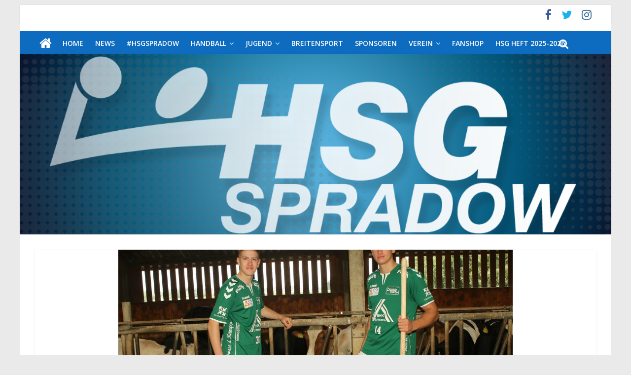

--- FILE ---
content_type: text/html; charset=UTF-8
request_url: https://www.hsg-spradow.com/strahlende-siegeran-allen-orten
body_size: 16797
content:
<!DOCTYPE html>
<html lang="de">
<head>
	<meta charset="UTF-8" />
	<meta name="viewport" content="width=device-width, initial-scale=1">
	<link rel="profile" href="http://gmpg.org/xfn/11" />
	<link rel="pingback" href="https://www.hsg-spradow.com/xmlrpc.php" />
	<title>Strahlende Siegeran allen Orten</title>
<meta name='robots' content='max-image-preview:large' />
	<style>img:is([sizes="auto" i], [sizes^="auto," i]) { contain-intrinsic-size: 3000px 1500px }</style>
	<link rel='dns-prefetch' href='//www.hsg-spradow.com' />
<link rel='dns-prefetch' href='//www.googletagmanager.com' />
<link rel="alternate" type="application/rss+xml" title=" &raquo; Feed" href="https://www.hsg-spradow.com/feed" />
<link rel="alternate" type="application/rss+xml" title=" &raquo; Kommentar-Feed" href="https://www.hsg-spradow.com/comments/feed" />
<link rel="alternate" type="application/rss+xml" title=" &raquo; Strahlende Siegeran allen Orten-Kommentar-Feed" href="https://www.hsg-spradow.com/strahlende-siegeran-allen-orten/feed" />
<script type="text/javascript">
/* <![CDATA[ */
window._wpemojiSettings = {"baseUrl":"https:\/\/s.w.org\/images\/core\/emoji\/16.0.1\/72x72\/","ext":".png","svgUrl":"https:\/\/s.w.org\/images\/core\/emoji\/16.0.1\/svg\/","svgExt":".svg","source":{"concatemoji":"https:\/\/www.hsg-spradow.com\/wp-includes\/js\/wp-emoji-release.min.js?ver=6.8.3"}};
/*! This file is auto-generated */
!function(s,n){var o,i,e;function c(e){try{var t={supportTests:e,timestamp:(new Date).valueOf()};sessionStorage.setItem(o,JSON.stringify(t))}catch(e){}}function p(e,t,n){e.clearRect(0,0,e.canvas.width,e.canvas.height),e.fillText(t,0,0);var t=new Uint32Array(e.getImageData(0,0,e.canvas.width,e.canvas.height).data),a=(e.clearRect(0,0,e.canvas.width,e.canvas.height),e.fillText(n,0,0),new Uint32Array(e.getImageData(0,0,e.canvas.width,e.canvas.height).data));return t.every(function(e,t){return e===a[t]})}function u(e,t){e.clearRect(0,0,e.canvas.width,e.canvas.height),e.fillText(t,0,0);for(var n=e.getImageData(16,16,1,1),a=0;a<n.data.length;a++)if(0!==n.data[a])return!1;return!0}function f(e,t,n,a){switch(t){case"flag":return n(e,"\ud83c\udff3\ufe0f\u200d\u26a7\ufe0f","\ud83c\udff3\ufe0f\u200b\u26a7\ufe0f")?!1:!n(e,"\ud83c\udde8\ud83c\uddf6","\ud83c\udde8\u200b\ud83c\uddf6")&&!n(e,"\ud83c\udff4\udb40\udc67\udb40\udc62\udb40\udc65\udb40\udc6e\udb40\udc67\udb40\udc7f","\ud83c\udff4\u200b\udb40\udc67\u200b\udb40\udc62\u200b\udb40\udc65\u200b\udb40\udc6e\u200b\udb40\udc67\u200b\udb40\udc7f");case"emoji":return!a(e,"\ud83e\udedf")}return!1}function g(e,t,n,a){var r="undefined"!=typeof WorkerGlobalScope&&self instanceof WorkerGlobalScope?new OffscreenCanvas(300,150):s.createElement("canvas"),o=r.getContext("2d",{willReadFrequently:!0}),i=(o.textBaseline="top",o.font="600 32px Arial",{});return e.forEach(function(e){i[e]=t(o,e,n,a)}),i}function t(e){var t=s.createElement("script");t.src=e,t.defer=!0,s.head.appendChild(t)}"undefined"!=typeof Promise&&(o="wpEmojiSettingsSupports",i=["flag","emoji"],n.supports={everything:!0,everythingExceptFlag:!0},e=new Promise(function(e){s.addEventListener("DOMContentLoaded",e,{once:!0})}),new Promise(function(t){var n=function(){try{var e=JSON.parse(sessionStorage.getItem(o));if("object"==typeof e&&"number"==typeof e.timestamp&&(new Date).valueOf()<e.timestamp+604800&&"object"==typeof e.supportTests)return e.supportTests}catch(e){}return null}();if(!n){if("undefined"!=typeof Worker&&"undefined"!=typeof OffscreenCanvas&&"undefined"!=typeof URL&&URL.createObjectURL&&"undefined"!=typeof Blob)try{var e="postMessage("+g.toString()+"("+[JSON.stringify(i),f.toString(),p.toString(),u.toString()].join(",")+"));",a=new Blob([e],{type:"text/javascript"}),r=new Worker(URL.createObjectURL(a),{name:"wpTestEmojiSupports"});return void(r.onmessage=function(e){c(n=e.data),r.terminate(),t(n)})}catch(e){}c(n=g(i,f,p,u))}t(n)}).then(function(e){for(var t in e)n.supports[t]=e[t],n.supports.everything=n.supports.everything&&n.supports[t],"flag"!==t&&(n.supports.everythingExceptFlag=n.supports.everythingExceptFlag&&n.supports[t]);n.supports.everythingExceptFlag=n.supports.everythingExceptFlag&&!n.supports.flag,n.DOMReady=!1,n.readyCallback=function(){n.DOMReady=!0}}).then(function(){return e}).then(function(){var e;n.supports.everything||(n.readyCallback(),(e=n.source||{}).concatemoji?t(e.concatemoji):e.wpemoji&&e.twemoji&&(t(e.twemoji),t(e.wpemoji)))}))}((window,document),window._wpemojiSettings);
/* ]]> */
</script>
<link rel='stylesheet' id='smls-frontend-style-css' href='https://www.hsg-spradow.com/wp-content/plugins/smart-logo-showcase-lite/css/smls-frontend-style.css?ver=1.1.9' type='text/css' media='all' />
<link rel='stylesheet' id='smls-block-editor-css' href='https://www.hsg-spradow.com/wp-content/plugins/smart-logo-showcase-lite/inc/smls-block/smls-block.css?ver=1.1.9' type='text/css' media='all' />
<link rel='stylesheet' id='pt-cv-public-style-css' href='https://www.hsg-spradow.com/wp-content/plugins/content-views-query-and-display-post-page/public/assets/css/cv.css?ver=4.2' type='text/css' media='all' />
<style id='wp-emoji-styles-inline-css' type='text/css'>

	img.wp-smiley, img.emoji {
		display: inline !important;
		border: none !important;
		box-shadow: none !important;
		height: 1em !important;
		width: 1em !important;
		margin: 0 0.07em !important;
		vertical-align: -0.1em !important;
		background: none !important;
		padding: 0 !important;
	}
</style>
<link rel='stylesheet' id='wp-block-library-css' href='https://www.hsg-spradow.com/wp-includes/css/dist/block-library/style.min.css?ver=6.8.3' type='text/css' media='all' />
<style id='classic-theme-styles-inline-css' type='text/css'>
/*! This file is auto-generated */
.wp-block-button__link{color:#fff;background-color:#32373c;border-radius:9999px;box-shadow:none;text-decoration:none;padding:calc(.667em + 2px) calc(1.333em + 2px);font-size:1.125em}.wp-block-file__button{background:#32373c;color:#fff;text-decoration:none}
</style>
<style id='global-styles-inline-css' type='text/css'>
:root{--wp--preset--aspect-ratio--square: 1;--wp--preset--aspect-ratio--4-3: 4/3;--wp--preset--aspect-ratio--3-4: 3/4;--wp--preset--aspect-ratio--3-2: 3/2;--wp--preset--aspect-ratio--2-3: 2/3;--wp--preset--aspect-ratio--16-9: 16/9;--wp--preset--aspect-ratio--9-16: 9/16;--wp--preset--color--black: #000000;--wp--preset--color--cyan-bluish-gray: #abb8c3;--wp--preset--color--white: #ffffff;--wp--preset--color--pale-pink: #f78da7;--wp--preset--color--vivid-red: #cf2e2e;--wp--preset--color--luminous-vivid-orange: #ff6900;--wp--preset--color--luminous-vivid-amber: #fcb900;--wp--preset--color--light-green-cyan: #7bdcb5;--wp--preset--color--vivid-green-cyan: #00d084;--wp--preset--color--pale-cyan-blue: #8ed1fc;--wp--preset--color--vivid-cyan-blue: #0693e3;--wp--preset--color--vivid-purple: #9b51e0;--wp--preset--gradient--vivid-cyan-blue-to-vivid-purple: linear-gradient(135deg,rgba(6,147,227,1) 0%,rgb(155,81,224) 100%);--wp--preset--gradient--light-green-cyan-to-vivid-green-cyan: linear-gradient(135deg,rgb(122,220,180) 0%,rgb(0,208,130) 100%);--wp--preset--gradient--luminous-vivid-amber-to-luminous-vivid-orange: linear-gradient(135deg,rgba(252,185,0,1) 0%,rgba(255,105,0,1) 100%);--wp--preset--gradient--luminous-vivid-orange-to-vivid-red: linear-gradient(135deg,rgba(255,105,0,1) 0%,rgb(207,46,46) 100%);--wp--preset--gradient--very-light-gray-to-cyan-bluish-gray: linear-gradient(135deg,rgb(238,238,238) 0%,rgb(169,184,195) 100%);--wp--preset--gradient--cool-to-warm-spectrum: linear-gradient(135deg,rgb(74,234,220) 0%,rgb(151,120,209) 20%,rgb(207,42,186) 40%,rgb(238,44,130) 60%,rgb(251,105,98) 80%,rgb(254,248,76) 100%);--wp--preset--gradient--blush-light-purple: linear-gradient(135deg,rgb(255,206,236) 0%,rgb(152,150,240) 100%);--wp--preset--gradient--blush-bordeaux: linear-gradient(135deg,rgb(254,205,165) 0%,rgb(254,45,45) 50%,rgb(107,0,62) 100%);--wp--preset--gradient--luminous-dusk: linear-gradient(135deg,rgb(255,203,112) 0%,rgb(199,81,192) 50%,rgb(65,88,208) 100%);--wp--preset--gradient--pale-ocean: linear-gradient(135deg,rgb(255,245,203) 0%,rgb(182,227,212) 50%,rgb(51,167,181) 100%);--wp--preset--gradient--electric-grass: linear-gradient(135deg,rgb(202,248,128) 0%,rgb(113,206,126) 100%);--wp--preset--gradient--midnight: linear-gradient(135deg,rgb(2,3,129) 0%,rgb(40,116,252) 100%);--wp--preset--font-size--small: 13px;--wp--preset--font-size--medium: 20px;--wp--preset--font-size--large: 36px;--wp--preset--font-size--x-large: 42px;--wp--preset--spacing--20: 0.44rem;--wp--preset--spacing--30: 0.67rem;--wp--preset--spacing--40: 1rem;--wp--preset--spacing--50: 1.5rem;--wp--preset--spacing--60: 2.25rem;--wp--preset--spacing--70: 3.38rem;--wp--preset--spacing--80: 5.06rem;--wp--preset--shadow--natural: 6px 6px 9px rgba(0, 0, 0, 0.2);--wp--preset--shadow--deep: 12px 12px 50px rgba(0, 0, 0, 0.4);--wp--preset--shadow--sharp: 6px 6px 0px rgba(0, 0, 0, 0.2);--wp--preset--shadow--outlined: 6px 6px 0px -3px rgba(255, 255, 255, 1), 6px 6px rgba(0, 0, 0, 1);--wp--preset--shadow--crisp: 6px 6px 0px rgba(0, 0, 0, 1);}:where(.is-layout-flex){gap: 0.5em;}:where(.is-layout-grid){gap: 0.5em;}body .is-layout-flex{display: flex;}.is-layout-flex{flex-wrap: wrap;align-items: center;}.is-layout-flex > :is(*, div){margin: 0;}body .is-layout-grid{display: grid;}.is-layout-grid > :is(*, div){margin: 0;}:where(.wp-block-columns.is-layout-flex){gap: 2em;}:where(.wp-block-columns.is-layout-grid){gap: 2em;}:where(.wp-block-post-template.is-layout-flex){gap: 1.25em;}:where(.wp-block-post-template.is-layout-grid){gap: 1.25em;}.has-black-color{color: var(--wp--preset--color--black) !important;}.has-cyan-bluish-gray-color{color: var(--wp--preset--color--cyan-bluish-gray) !important;}.has-white-color{color: var(--wp--preset--color--white) !important;}.has-pale-pink-color{color: var(--wp--preset--color--pale-pink) !important;}.has-vivid-red-color{color: var(--wp--preset--color--vivid-red) !important;}.has-luminous-vivid-orange-color{color: var(--wp--preset--color--luminous-vivid-orange) !important;}.has-luminous-vivid-amber-color{color: var(--wp--preset--color--luminous-vivid-amber) !important;}.has-light-green-cyan-color{color: var(--wp--preset--color--light-green-cyan) !important;}.has-vivid-green-cyan-color{color: var(--wp--preset--color--vivid-green-cyan) !important;}.has-pale-cyan-blue-color{color: var(--wp--preset--color--pale-cyan-blue) !important;}.has-vivid-cyan-blue-color{color: var(--wp--preset--color--vivid-cyan-blue) !important;}.has-vivid-purple-color{color: var(--wp--preset--color--vivid-purple) !important;}.has-black-background-color{background-color: var(--wp--preset--color--black) !important;}.has-cyan-bluish-gray-background-color{background-color: var(--wp--preset--color--cyan-bluish-gray) !important;}.has-white-background-color{background-color: var(--wp--preset--color--white) !important;}.has-pale-pink-background-color{background-color: var(--wp--preset--color--pale-pink) !important;}.has-vivid-red-background-color{background-color: var(--wp--preset--color--vivid-red) !important;}.has-luminous-vivid-orange-background-color{background-color: var(--wp--preset--color--luminous-vivid-orange) !important;}.has-luminous-vivid-amber-background-color{background-color: var(--wp--preset--color--luminous-vivid-amber) !important;}.has-light-green-cyan-background-color{background-color: var(--wp--preset--color--light-green-cyan) !important;}.has-vivid-green-cyan-background-color{background-color: var(--wp--preset--color--vivid-green-cyan) !important;}.has-pale-cyan-blue-background-color{background-color: var(--wp--preset--color--pale-cyan-blue) !important;}.has-vivid-cyan-blue-background-color{background-color: var(--wp--preset--color--vivid-cyan-blue) !important;}.has-vivid-purple-background-color{background-color: var(--wp--preset--color--vivid-purple) !important;}.has-black-border-color{border-color: var(--wp--preset--color--black) !important;}.has-cyan-bluish-gray-border-color{border-color: var(--wp--preset--color--cyan-bluish-gray) !important;}.has-white-border-color{border-color: var(--wp--preset--color--white) !important;}.has-pale-pink-border-color{border-color: var(--wp--preset--color--pale-pink) !important;}.has-vivid-red-border-color{border-color: var(--wp--preset--color--vivid-red) !important;}.has-luminous-vivid-orange-border-color{border-color: var(--wp--preset--color--luminous-vivid-orange) !important;}.has-luminous-vivid-amber-border-color{border-color: var(--wp--preset--color--luminous-vivid-amber) !important;}.has-light-green-cyan-border-color{border-color: var(--wp--preset--color--light-green-cyan) !important;}.has-vivid-green-cyan-border-color{border-color: var(--wp--preset--color--vivid-green-cyan) !important;}.has-pale-cyan-blue-border-color{border-color: var(--wp--preset--color--pale-cyan-blue) !important;}.has-vivid-cyan-blue-border-color{border-color: var(--wp--preset--color--vivid-cyan-blue) !important;}.has-vivid-purple-border-color{border-color: var(--wp--preset--color--vivid-purple) !important;}.has-vivid-cyan-blue-to-vivid-purple-gradient-background{background: var(--wp--preset--gradient--vivid-cyan-blue-to-vivid-purple) !important;}.has-light-green-cyan-to-vivid-green-cyan-gradient-background{background: var(--wp--preset--gradient--light-green-cyan-to-vivid-green-cyan) !important;}.has-luminous-vivid-amber-to-luminous-vivid-orange-gradient-background{background: var(--wp--preset--gradient--luminous-vivid-amber-to-luminous-vivid-orange) !important;}.has-luminous-vivid-orange-to-vivid-red-gradient-background{background: var(--wp--preset--gradient--luminous-vivid-orange-to-vivid-red) !important;}.has-very-light-gray-to-cyan-bluish-gray-gradient-background{background: var(--wp--preset--gradient--very-light-gray-to-cyan-bluish-gray) !important;}.has-cool-to-warm-spectrum-gradient-background{background: var(--wp--preset--gradient--cool-to-warm-spectrum) !important;}.has-blush-light-purple-gradient-background{background: var(--wp--preset--gradient--blush-light-purple) !important;}.has-blush-bordeaux-gradient-background{background: var(--wp--preset--gradient--blush-bordeaux) !important;}.has-luminous-dusk-gradient-background{background: var(--wp--preset--gradient--luminous-dusk) !important;}.has-pale-ocean-gradient-background{background: var(--wp--preset--gradient--pale-ocean) !important;}.has-electric-grass-gradient-background{background: var(--wp--preset--gradient--electric-grass) !important;}.has-midnight-gradient-background{background: var(--wp--preset--gradient--midnight) !important;}.has-small-font-size{font-size: var(--wp--preset--font-size--small) !important;}.has-medium-font-size{font-size: var(--wp--preset--font-size--medium) !important;}.has-large-font-size{font-size: var(--wp--preset--font-size--large) !important;}.has-x-large-font-size{font-size: var(--wp--preset--font-size--x-large) !important;}
:where(.wp-block-post-template.is-layout-flex){gap: 1.25em;}:where(.wp-block-post-template.is-layout-grid){gap: 1.25em;}
:where(.wp-block-columns.is-layout-flex){gap: 2em;}:where(.wp-block-columns.is-layout-grid){gap: 2em;}
:root :where(.wp-block-pullquote){font-size: 1.5em;line-height: 1.6;}
</style>
<link rel='stylesheet' id='contact-form-7-css' href='https://www.hsg-spradow.com/wp-content/plugins/contact-form-7/includes/css/styles.css?ver=6.1.1' type='text/css' media='all' />
<link rel='stylesheet' id='lswssp-public-css-css' href='https://www.hsg-spradow.com/wp-content/plugins/logo-showcase-with-slick-slider/assets/css/lswss-public.css?ver=3.3.1' type='text/css' media='all' />
<link rel='stylesheet' id='dashicons-css' href='https://www.hsg-spradow.com/wp-includes/css/dashicons.min.css?ver=6.8.3' type='text/css' media='all' />
<link rel='stylesheet' id='results-h4a-css' href='https://www.hsg-spradow.com/wp-content/plugins/results-for-handball4all/public/css/rh4a-public.css?ver=1.3.2' type='text/css' media='all' />
<link rel='stylesheet' id='smls-fontawesome-style-css' href='https://www.hsg-spradow.com/wp-content/plugins/smart-logo-showcase-lite/css/font-awesome.min.css?ver=1.1.9' type='text/css' media='all' />
<link rel='stylesheet' id='smls-google-fonts-sans-css' href='https://www.hsg-spradow.com/wp-content/uploads/fonts/309b2aa6ea2b515d2a6791866e00ded1/font.css?v=1669153560' type='text/css' media='all' />
<link rel='stylesheet' id='smls-google-fonts-roboto-css' href='https://www.hsg-spradow.com/wp-content/uploads/fonts/62d49cad0a9f159b9612074efd977097/font.css?v=1669153561' type='text/css' media='all' />
<link rel='stylesheet' id='smls-google-fonts-lato-css' href='https://www.hsg-spradow.com/wp-content/uploads/fonts/61153280eb837a15cc01796a2227c4c9/font.css?v=1669153560' type='text/css' media='all' />
<link rel='stylesheet' id='smls-google-fonts-montserrat-css' href='https://www.hsg-spradow.com/wp-content/uploads/fonts/794d02d1fbe14ad0263e3e8c4b75e77c/font.css?v=1669153561' type='text/css' media='all' />
<link rel='stylesheet' id='smls-google-fonts-merriweather-css' href='https://www.hsg-spradow.com/wp-content/uploads/fonts/e6d0bfeb3ddd2bdaf4f65884933f75f4/font.css?v=1669153563' type='text/css' media='all' />
<link rel='stylesheet' id='smls-google-fonts-droid-css' href='https://www.hsg-spradow.com/wp-content/uploads/fonts/81a3156af0b4eaccf12821fcb0f1628d/font.css?v=1669153563' type='text/css' media='all' />
<link rel='stylesheet' id='smls-google-fonts-oxygen-css' href='https://www.hsg-spradow.com/wp-content/uploads/fonts/d5287bcf9cbceeaee88a8507032e6b9e/font.css?v=1669153564' type='text/css' media='all' />
<link rel='stylesheet' id='smls-google-fonts-raleway-css' href='https://www.hsg-spradow.com/wp-content/uploads/fonts/54ba7d31079dcc3a7cab1cb88499b512/font.css?v=1669153567' type='text/css' media='all' />
<link rel='stylesheet' id='smls-owl-style-css' href='https://www.hsg-spradow.com/wp-content/plugins/smart-logo-showcase-lite/css/owl.carousel.css?ver=1.1.9' type='text/css' media='all' />
<link rel='stylesheet' id='smls-tooltip-style-css' href='https://www.hsg-spradow.com/wp-content/plugins/smart-logo-showcase-lite/css/tooltipster.bundle.css?ver=1.1.9' type='text/css' media='all' />
<link rel='stylesheet' id='smls-responsive-style-css' href='https://www.hsg-spradow.com/wp-content/plugins/smart-logo-showcase-lite/css/smls-responsive.css?ver=1.1.9' type='text/css' media='all' />
<link rel='stylesheet' id='smls-popup-style-css' href='https://www.hsg-spradow.com/wp-content/plugins/smart-logo-showcase-lite/css/popup-contact.css?ver=1.1.9' type='text/css' media='all' />
<link rel='stylesheet' id='wpsm_team_b-font-awesome-front-css' href='https://www.hsg-spradow.com/wp-content/plugins/team-builder-pro/assets/css/font-awesome/css/font-awesome.css?ver=6.8.3' type='text/css' media='all' />
<link rel='stylesheet' id='wpsm_team_pro-font-awesome-front-css' href='https://www.hsg-spradow.com/wp-content/plugins/team-builder-pro/assets/css/font-awesome/css/font-awesome.css?ver=6.8.3' type='text/css' media='all' />
<link rel='stylesheet' id='wpsm_team_pro_carousel-theme-css-css' href='https://www.hsg-spradow.com/wp-content/plugins/team-builder-pro/assets/css/owl.theme.default.css?ver=6.8.3' type='text/css' media='all' />
<link rel='stylesheet' id='wpsm_team_pro_isotope-css-css' href='https://www.hsg-spradow.com/wp-content/plugins/team-builder-pro/assets/css/isotope-style.css?ver=6.8.3' type='text/css' media='all' />
<link rel='stylesheet' id='colormag_style-css' href='https://www.hsg-spradow.com/wp-content/themes/colormag-pro/style.css?ver=6.8.3' type='text/css' media='all' />
<link rel='stylesheet' id='colormag_googlefonts-css' href='https://www.hsg-spradow.com/wp-content/uploads/fonts/7ce7af3d8d7fa265d31335579e186180/font.css?v=1669153567' type='text/css' media='all' />
<link rel='stylesheet' id='colormag-fontawesome-css' href='https://www.hsg-spradow.com/wp-content/themes/colormag-pro/fontawesome/css/font-awesome.min.css?ver=4.7.0' type='text/css' media='all' />
<link rel='stylesheet' id='dflip-style-css' href='https://www.hsg-spradow.com/wp-content/plugins/3d-flipbook-dflip-lite/assets/css/dflip.min.css?ver=2.3.75' type='text/css' media='all' />
<script type="text/javascript" src="https://www.hsg-spradow.com/wp-includes/js/jquery/jquery.min.js?ver=3.7.1" id="jquery-core-js"></script>
<script type="text/javascript" src="https://www.hsg-spradow.com/wp-includes/js/jquery/jquery-migrate.min.js?ver=3.4.1" id="jquery-migrate-js"></script>
<script type="text/javascript" src="https://www.hsg-spradow.com/wp-content/plugins/smart-logo-showcase-lite/js/owl.carousel.js?ver=1.1.9" id="smls-owl-script-js"></script>
<script type="text/javascript" src="https://www.hsg-spradow.com/wp-content/plugins/smart-logo-showcase-lite/js/tooltipster.bundle.js?ver=1.1.9" id="smls-tooltip-script-js"></script>
<script type="text/javascript" src="https://www.hsg-spradow.com/wp-content/plugins/smart-logo-showcase-lite/js/smls-frontend-script.js?ver=1.1.9" id="smls-frontend-script-js"></script>
<script type="text/javascript" src="https://www.hsg-spradow.com/wp-content/plugins/team-builder-pro/assets/js/owl.carousel.min.js?ver=6.8.3" id="wpsm_team_pro-carousel-js-js"></script>
<script type="text/javascript" src="https://www.hsg-spradow.com/wp-content/plugins/team-builder-pro/assets/js/jquery.isotope.js?ver=6.8.3" id="wpsm_team_pro-main-isotop-js-js"></script>
<script type="text/javascript" src="https://www.hsg-spradow.com/wp-content/plugins/team-builder-pro/assets/js/jquery.mCustomScrollbar.min.js?ver=6.8.3" id="wpsm_customscroll-js"></script>
<script type="text/javascript" src="https://www.hsg-spradow.com/wp-content/plugins/team-builder-pro/assets/js/jquery.gridder.js?ver=6.8.3" id="wpsm_gridder-js"></script>
<!--[if lte IE 8]>
<script type="text/javascript" src="https://www.hsg-spradow.com/wp-content/themes/colormag-pro/js/html5shiv.min.js?ver=6.8.3" id="html5-js"></script>
<![endif]-->
<script type="text/javascript" id="colormag-loadmore-js-extra">
/* <![CDATA[ */
var colormag_script_vars = {"no_more_posts":"No more post"};
/* ]]> */
</script>
<script type="text/javascript" src="https://www.hsg-spradow.com/wp-content/themes/colormag-pro/js/loadmore.min.js?ver=6.8.3" id="colormag-loadmore-js"></script>

<!-- Google Tag (gtac.js) durch Site-Kit hinzugefügt -->
<!-- Von Site Kit hinzugefügtes Google-Analytics-Snippet -->
<script type="text/javascript" src="https://www.googletagmanager.com/gtag/js?id=GT-PZMT35D" id="google_gtagjs-js" async></script>
<script type="text/javascript" id="google_gtagjs-js-after">
/* <![CDATA[ */
window.dataLayer = window.dataLayer || [];function gtag(){dataLayer.push(arguments);}
gtag("set","linker",{"domains":["www.hsg-spradow.com"]});
gtag("js", new Date());
gtag("set", "developer_id.dZTNiMT", true);
gtag("config", "GT-PZMT35D");
/* ]]> */
</script>
<link rel="https://api.w.org/" href="https://www.hsg-spradow.com/wp-json/" /><link rel="alternate" title="JSON" type="application/json" href="https://www.hsg-spradow.com/wp-json/wp/v2/posts/5266" /><link rel="EditURI" type="application/rsd+xml" title="RSD" href="https://www.hsg-spradow.com/xmlrpc.php?rsd" />
<meta name="generator" content="WordPress 6.8.3" />
<link rel="canonical" href="https://www.hsg-spradow.com/strahlende-siegeran-allen-orten" />
<link rel='shortlink' href='https://www.hsg-spradow.com/?p=5266' />
<link rel="alternate" title="oEmbed (JSON)" type="application/json+oembed" href="https://www.hsg-spradow.com/wp-json/oembed/1.0/embed?url=https%3A%2F%2Fwww.hsg-spradow.com%2Fstrahlende-siegeran-allen-orten" />
<link rel="alternate" title="oEmbed (XML)" type="text/xml+oembed" href="https://www.hsg-spradow.com/wp-json/oembed/1.0/embed?url=https%3A%2F%2Fwww.hsg-spradow.com%2Fstrahlende-siegeran-allen-orten&#038;format=xml" />
<meta name="cdp-version" content="1.5.0" /><meta name="generator" content="Site Kit by Google 1.165.0" /><link rel="icon" href="https://www.hsg-spradow.com/wp-content/uploads/2017/09/cropped-HSG-1-32x32.png" sizes="32x32" />
<link rel="icon" href="https://www.hsg-spradow.com/wp-content/uploads/2017/09/cropped-HSG-1-192x192.png" sizes="192x192" />
<link rel="apple-touch-icon" href="https://www.hsg-spradow.com/wp-content/uploads/2017/09/cropped-HSG-1-180x180.png" />
<meta name="msapplication-TileImage" content="https://www.hsg-spradow.com/wp-content/uploads/2017/09/cropped-HSG-1-270x270.png" />
<!--  Internal Styles -->		<style type="text/css"> .colormag-button,blockquote,button,input[type=reset],input[type=button],
		input[type=submit]{background-color:#0d6cbf}
		a,#masthead .main-small-navigation li:hover > .sub-toggle i,
		#masthead .main-small-navigation li.current-page-ancestor > .sub-toggle i,
		#masthead .main-small-navigation li.current-menu-ancestor > .sub-toggle i,
		#masthead .main-small-navigation li.current-page-item > .sub-toggle i,
		#masthead .main-small-navigation li.current-menu-item > .sub-toggle i,
		#masthead.colormag-header-classic #site-navigation .fa.search-top:hover,
		#masthead.colormag-header-classic #site-navigation.main-small-navigation .random-post a:hover .fa-random,
		#masthead.colormag-header-classic #site-navigation.main-navigation .random-post a:hover .fa-random,
		#masthead.colormag-header-classic .breaking-news .newsticker a:hover{color:#0d6cbf}
		#site-navigation{border-top:4px solid #0d6cbf}
		.home-icon.front_page_on,.main-navigation a:hover,.main-navigation ul li ul li a:hover,
		.main-navigation ul li ul li:hover>a,
		.main-navigation ul li.current-menu-ancestor>a,
		.main-navigation ul li.current-menu-item ul li a:hover,
		.main-navigation ul li.current-menu-item>a,
		.main-navigation ul li.current_page_ancestor>a,.main-navigation ul li.current_page_item>a,
		.main-navigation ul li:hover>a,.main-small-navigation li a:hover,.site-header .menu-toggle:hover,
		#masthead.colormag-header-classic .main-navigation ul ul.sub-menu li:hover > a,
		#masthead.colormag-header-classic .main-navigation ul ul.sub-menu li.current-menu-ancestor > a,
		#masthead.colormag-header-classic .main-navigation ul ul.sub-menu li.current-menu-item > a,
		#masthead.colormag-header-clean #site-navigation .menu-toggle:hover,
		#masthead.colormag-header-clean #site-navigation.main-small-navigation .menu-toggle,
		#masthead.colormag-header-classic #site-navigation.main-small-navigation .menu-toggle,
		#masthead .main-small-navigation li:hover > a, #masthead .main-small-navigation li.current-page-ancestor > a,
		#masthead .main-small-navigation li.current-menu-ancestor > a, #masthead .main-small-navigation li.current-page-item > a,
		#masthead .main-small-navigation li.current-menu-item > a,
		#masthead.colormag-header-classic #site-navigation .menu-toggle:hover,
		.main-navigation ul li.focus > a,
        #masthead.colormag-header-classic .main-navigation ul ul.sub-menu li.focus > a { background-color:#0d6cbf}
		#masthead.colormag-header-classic .main-navigation ul ul.sub-menu li:hover,
		#masthead.colormag-header-classic .main-navigation ul ul.sub-menu li.current-menu-ancestor,
		#masthead.colormag-header-classic .main-navigation ul ul.sub-menu li.current-menu-item,
		#masthead.colormag-header-classic #site-navigation .menu-toggle:hover,
		#masthead.colormag-header-classic #site-navigation.main-small-navigation .menu-toggle,

		#masthead.colormag-header-classic .main-navigation ul > li:hover > a,
        #masthead.colormag-header-classic .main-navigation ul > li.current-menu-item > a,
        #masthead.colormag-header-classic .main-navigation ul > li.current-menu-ancestor > a,
        #masthead.colormag-header-classic .main-navigation ul li.focus > a { border-color:#0d6cbf}
		.main-small-navigation .current-menu-item>a,.main-small-navigation .current_page_item>a,
		#masthead.colormag-header-clean .main-small-navigation li:hover > a,
		#masthead.colormag-header-clean .main-small-navigation li.current-page-ancestor > a,
		#masthead.colormag-header-clean .main-small-navigation li.current-menu-ancestor > a,
		#masthead.colormag-header-clean .main-small-navigation li.current-page-item > a,
		#masthead.colormag-header-clean .main-small-navigation li.current-menu-item > a { background:#0d6cbf}
		#main .breaking-news-latest,.fa.search-top:hover{background-color:#0d6cbf}
		.byline a:hover,.comments a:hover,.edit-link a:hover,.posted-on a:hover,
		.social-links i.fa:hover,.tag-links a:hover,
		#masthead.colormag-header-clean .social-links li:hover i.fa,
		#masthead.colormag-header-classic .social-links li:hover i.fa,
		#masthead.colormag-header-clean .breaking-news .newsticker a:hover{color:#0d6cbf}
		.widget_featured_posts .article-content .above-entry-meta .cat-links a,
		.widget_call_to_action .btn--primary,.colormag-footer--classic .footer-widgets-area .widget-title span::before,
		.colormag-footer--classic-bordered .footer-widgets-area .widget-title span::before{background-color:#0d6cbf}
		.widget_featured_posts .article-content .entry-title a:hover{color:#0d6cbf}
		.widget_featured_posts .widget-title{border-bottom:2px solid #0d6cbf}
		.widget_featured_posts .widget-title span,
		.widget_featured_slider .slide-content .above-entry-meta .cat-links a{background-color:#0d6cbf}
		.widget_featured_slider .slide-content .below-entry-meta .byline a:hover,
		.widget_featured_slider .slide-content .below-entry-meta .comments a:hover,
		.widget_featured_slider .slide-content .below-entry-meta .posted-on a:hover,
		.widget_featured_slider .slide-content .entry-title a:hover{color:#0d6cbf}
		.widget_highlighted_posts .article-content .above-entry-meta .cat-links a{background-color:#0d6cbf}
		.widget_block_picture_news.widget_featured_posts .article-content .entry-title a:hover,
		.widget_highlighted_posts .article-content .below-entry-meta .byline a:hover,
		.widget_highlighted_posts .article-content .below-entry-meta .comments a:hover,
		.widget_highlighted_posts .article-content .below-entry-meta .posted-on a:hover,
		.widget_highlighted_posts .article-content .entry-title a:hover{color:#0d6cbf}
		.category-slide-next,.category-slide-prev,.slide-next,
		.slide-prev,.tabbed-widget ul li{background-color:#0d6cbf}
		i.fa-arrow-up, i.fa-arrow-down{color:#0d6cbf}
		#secondary .widget-title{border-bottom:2px solid #0d6cbf}
		#content .wp-pagenavi .current,#content .wp-pagenavi a:hover,
		#secondary .widget-title span{background-color:#0d6cbf}
		#site-title a{color:#0d6cbf}
		.page-header .page-title{border-bottom:2px solid #0d6cbf}
		#content .post .article-content .above-entry-meta .cat-links a,
		.page-header .page-title span{background-color:#0d6cbf}
		#content .post .article-content .entry-title a:hover,.entry-meta .byline i,
		.entry-meta .cat-links i,.entry-meta a,.post .entry-title a:hover,.search .entry-title a:hover{color:#0d6cbf}
		.entry-meta .post-format i{background-color:#0d6cbf}
		.entry-meta .comments-link a:hover,.entry-meta .edit-link a:hover,.entry-meta .posted-on a:hover,
		.entry-meta .tag-links a:hover,.single #content .tags a:hover{color:#0d6cbf}
		.format-link .entry-content a,.more-link{background-color:#0d6cbf}
		.count,.next a:hover,.previous a:hover,.related-posts-main-title .fa,
		.single-related-posts .article-content .entry-title a:hover{color:#0d6cbf}
		.pagination a span:hover{color:#0d6cbf;border-color:#0d6cbf}
		.pagination span{background-color:#0d6cbf}
		#content .comments-area a.comment-edit-link:hover,#content .comments-area a.comment-permalink:hover,
		#content .comments-area article header cite a:hover,.comments-area .comment-author-link a:hover{color:#0d6cbf}
		.comments-area .comment-author-link span{background-color:#0d6cbf}
		.comment .comment-reply-link:hover,.nav-next a,.nav-previous a{color:#0d6cbf}
		.footer-widgets-area .widget-title{border-bottom:2px solid #0d6cbf}
		.footer-widgets-area .widget-title span{background-color:#0d6cbf}
		#colophon .footer-menu ul li a:hover,.footer-widgets-area a:hover,a#scroll-up i{color:#0d6cbf}
		.advertisement_above_footer .widget-title{border-bottom:2px solid #0d6cbf}
		.advertisement_above_footer .widget-title span{background-color:#0d6cbf}
		.sub-toggle{background:#0d6cbf}
		.main-small-navigation li.current-menu-item > .sub-toggle i {color:#0d6cbf}
		.error{background:#0d6cbf}
		.num-404{color:#0d6cbf}
		#primary .widget-title{border-bottom: 2px solid #0d6cbf}
		#primary .widget-title span{background-color:#0d6cbf}
		.related-posts-wrapper-flyout .entry-title a:hover{color:#0d6cbf} #site-title a { color: #136ebf; } #site-navigation { border-top-color: #136ebf; } #colophon .tg-upper-footer-widgets .widget { background-color: #2c2e34; }#colophon { background-position: center center; }#colophon { background-size: auto; }#colophon { background-attachment: scroll; }#colophon { background-repeat: repeat; }</style>
				<style type="text/css" id="wp-custom-css">
			/*
Füge deinen eigenen CSS-Code nach diesem Kommentar hinter dem abschließenden Schrägstrich ein. 

Klicke auf das Hilfe-Symbol oben, um mehr zu erfahren.
*/
#site-navigation {
    background-color: #0d6cbf;
    border-top: 4px solid #0d6cbf;
}
.main-navigation .sub-menu, .main-navigation .children {
    background-color: #b5b5b5;
}
#header-text-nav-wrap {
  padding: 5px 0 10px;
}

.wide-978 #featured-slider .slider-cycle, .wide-1218 #featured-slider .slider-cycle {
 margin: 0 auto;
 max-width: 100%;
}
.wide-978 #featured-slider .slider-cycle,
.wide-1218 #featured-slider .slider-cycle {
   max-width: 100%;
   margin: 0 auto;
}
		</style>
		</head>

<body class="wp-singular post-template-default single single-post postid-5266 single-format-standard wp-theme-colormag-pro metaslider-plugin no-sidebar-full-width ">




<div id="page" class="hfeed site">

	
	
	<header id="masthead" class="site-header clearfix ">
		<div id="header-text-nav-container" class="clearfix">

			
							<div class="news-bar">
				<div class="inner-wrap clearfix">
					
					
					
		
		<div class="social-links clearfix">
			<ul>
				<li><a href="http://facebook.de/hsgspradow" target="_blank"><i class="fa fa-facebook"></i></a></li><li><a href="https://twitter.com/HSGSpradow" target="_blank"><i class="fa fa-twitter"></i></a></li><li><a href="https://www.instagram.com/hsgspradow" target="_blank"><i class="fa fa-instagram"></i></a></li>
							</ul>
		</div><!-- .social-links -->
						</div>
			</div>
		
				
				
		<div class="inner-wrap">

			<div id="header-text-nav-wrap" class="clearfix">
				<div id="header-left-section">
										<div id="header-text" class="">
													<h3 id="site-title">
								<a href="https://www.hsg-spradow.com/" title="" rel="home"></a>
							</h3>
						
						<!-- #site-description -->
					</div><!-- #header-text -->
				</div><!-- #header-left-section -->
				<div id="header-right-section">
											<div id="header-right-sidebar" class="clearfix">
							<aside id="block-25" class="widget widget_block clearfix">
<div class="wp-block-buttons is-layout-flex wp-block-buttons-is-layout-flex"></div>
</aside>						</div>
										</div><!-- #header-right-section -->

			</div><!-- #header-text-nav-wrap -->

		</div><!-- .inner-wrap -->

		
				
				
					<nav id="site-navigation" class="main-navigation clearfix">
				<div class="inner-wrap clearfix">
											<div class="home-icon">
							<a href="https://www.hsg-spradow.com/" title=""><i class="fa fa-home"></i></a>
						</div>
											<h4 class="menu-toggle"></h4>
					<div class="menu-primary-container"><ul id="menu-hauptmenu" class="menu"><li id="menu-item-649" class="menu-item menu-item-type-post_type menu-item-object-page menu-item-home menu-item-649"><a href="https://www.hsg-spradow.com/">Home</a></li>
<li id="menu-item-662" class="menu-item menu-item-type-post_type menu-item-object-page current_page_parent menu-item-662"><a href="https://www.hsg-spradow.com/news-3">News</a></li>
<li id="menu-item-645" class="menu-item menu-item-type-post_type menu-item-object-page menu-item-645"><a href="https://www.hsg-spradow.com/news">#HSGSpradow</a></li>
<li id="menu-item-648" class="menu-item menu-item-type-post_type menu-item-object-page menu-item-has-children menu-item-648"><a href="https://www.hsg-spradow.com/handball">Handball</a>
<ul class="sub-menu">
	<li id="menu-item-650" class="menu-item menu-item-type-post_type menu-item-object-page menu-item-has-children menu-item-650"><a href="https://www.hsg-spradow.com/handball/hsg-1-herren">HSG 1. Herren</a>
	<ul class="sub-menu">
		<li id="menu-item-667" class="menu-item menu-item-type-post_type menu-item-object-page menu-item-667"><a href="https://www.hsg-spradow.com/handball/hsg-1-herren/tabelle">Tabelle</a></li>
		<li id="menu-item-4643" class="menu-item menu-item-type-post_type menu-item-object-page menu-item-4643"><a href="https://www.hsg-spradow.com/handball/hsg-1-herren/spielplan-2">Spielplan</a></li>
		<li id="menu-item-8064" class="menu-item menu-item-type-post_type menu-item-object-page menu-item-8064"><a href="https://www.hsg-spradow.com/handball/hsg-1-herren/landesliga-ligaspiele">Westfalen – Männer Verbandsliga Staffel 1</a></li>
		<li id="menu-item-664" class="menu-item menu-item-type-post_type menu-item-object-page menu-item-664"><a href="https://www.hsg-spradow.com/spielberichte">Spielberichte</a></li>
		<li id="menu-item-4706" class="menu-item menu-item-type-post_type menu-item-object-page menu-item-4706"><a href="https://www.hsg-spradow.com/handball/hsg-1-herren/team-hsg-1-herren">Team</a></li>
	</ul>
</li>
	<li id="menu-item-5545" class="menu-item menu-item-type-post_type menu-item-object-page menu-item-has-children menu-item-5545"><a href="https://www.hsg-spradow.com/handball/hsg-2-herren-2">HSG 2. Herren</a>
	<ul class="sub-menu">
		<li id="menu-item-4313" class="menu-item menu-item-type-post_type menu-item-object-page menu-item-4313"><a href="https://www.hsg-spradow.com/handball/hsg-2-herren-2/tabelle-hsg-ii">Tabelle</a></li>
		<li id="menu-item-4646" class="menu-item menu-item-type-post_type menu-item-object-page menu-item-4646"><a href="https://www.hsg-spradow.com/handball/hsg-2-herren-2/spielplan-3">Spielplan</a></li>
		<li id="menu-item-8069" class="menu-item menu-item-type-post_type menu-item-object-page menu-item-8069"><a href="https://www.hsg-spradow.com/handball/hsg-2-herren-2/bezirksliga-ligaspiele">Kreisliga A Ligaspiele</a></li>
		<li id="menu-item-4320" class="menu-item menu-item-type-post_type menu-item-object-page menu-item-4320"><a href="https://www.hsg-spradow.com/spielberichte-hsg-ii">Spielberichte</a></li>
	</ul>
</li>
	<li id="menu-item-653" class="menu-item menu-item-type-post_type menu-item-object-page menu-item-has-children menu-item-653"><a href="https://www.hsg-spradow.com/handball/hsg-3-herren">HSG 3. Herren</a>
	<ul class="sub-menu">
		<li id="menu-item-4324" class="menu-item menu-item-type-post_type menu-item-object-page menu-item-4324"><a href="https://www.hsg-spradow.com/handball/hsg-3-herren/tabelle-hsg-iii">Tabelle</a></li>
		<li id="menu-item-4650" class="menu-item menu-item-type-post_type menu-item-object-page menu-item-4650"><a href="https://www.hsg-spradow.com/handball/hsg-3-herren/spielplan-4">Spielplan</a></li>
		<li id="menu-item-8062" class="menu-item menu-item-type-post_type menu-item-object-page menu-item-8062"><a href="https://www.hsg-spradow.com/handball/hsg-3-herren/kreisliga-b-ligaspiele">1 Kreisklasse Ligaspiele</a></li>
	</ul>
</li>
</ul>
</li>
<li id="menu-item-671" class="menu-item menu-item-type-post_type menu-item-object-page menu-item-has-children menu-item-671"><a href="https://www.hsg-spradow.com/handball/jugend">Jugend</a>
<ul class="sub-menu">
	<li id="menu-item-8481" class="menu-item menu-item-type-post_type menu-item-object-page menu-item-has-children menu-item-8481"><a href="https://www.hsg-spradow.com/handball/jugend/hsg-weibliche-b-jugend">HSG weibliche A-Jugend</a>
	<ul class="sub-menu">
		<li id="menu-item-8482" class="menu-item menu-item-type-post_type menu-item-object-page menu-item-8482"><a href="https://www.hsg-spradow.com/handball/jugend/hsg-weibliche-b-jugend/spielplan">Spielplan</a></li>
		<li id="menu-item-8483" class="menu-item menu-item-type-post_type menu-item-object-page menu-item-8483"><a href="https://www.hsg-spradow.com/handball/jugend/hsg-weibliche-b-jugend/tabelle">Tabelle</a></li>
	</ul>
</li>
	<li id="menu-item-9216" class="menu-item menu-item-type-post_type menu-item-object-page menu-item-has-children menu-item-9216"><a href="https://www.hsg-spradow.com/handball/jugend/hsg-weibliche-b-jugend-2">HSG weibliche C-Jugend</a>
	<ul class="sub-menu">
		<li id="menu-item-9268" class="menu-item menu-item-type-post_type menu-item-object-page menu-item-9268"><a href="https://www.hsg-spradow.com/handball/jugend/hsg-weibliche-b-jugend-2/spielplan-2">Spielplan w. C-Jugend</a></li>
		<li id="menu-item-9267" class="menu-item menu-item-type-post_type menu-item-object-page menu-item-9267"><a href="https://www.hsg-spradow.com/handball/jugend/hsg-weibliche-b-jugend-2/tabelle-2">Tabelle weibliche C-Jugend</a></li>
	</ul>
</li>
	<li id="menu-item-8766" class="menu-item menu-item-type-post_type menu-item-object-page menu-item-has-children menu-item-8766"><a href="https://www.hsg-spradow.com/handball/jugend/hsg-c-jugend">HSG C-Jugend</a>
	<ul class="sub-menu">
		<li id="menu-item-8771" class="menu-item menu-item-type-post_type menu-item-object-page menu-item-8771"><a href="https://www.hsg-spradow.com/handball/jugend/hsg-c-jugend/tabbelle-c-jugend">Tabelle C-Jugend</a></li>
		<li id="menu-item-9274" class="menu-item menu-item-type-post_type menu-item-object-page menu-item-9274"><a href="https://www.hsg-spradow.com/handball/jugend/hsg-c-jugend/tabbelle-c-jugend-2">Spielplan C-Jugend</a></li>
	</ul>
</li>
	<li id="menu-item-9220" class="menu-item menu-item-type-post_type menu-item-object-page menu-item-has-children menu-item-9220"><a href="https://www.hsg-spradow.com/handball/jugend/hsg-c-jugend-2">HSG C2-Jugend</a>
	<ul class="sub-menu">
		<li id="menu-item-9278" class="menu-item menu-item-type-post_type menu-item-object-page menu-item-9278"><a href="https://www.hsg-spradow.com/handball/jugend/hsg-c-jugend-2/tabbelle-c-jugend-2">Tabelle C2-Jugend</a></li>
		<li id="menu-item-9277" class="menu-item menu-item-type-post_type menu-item-object-page menu-item-9277"><a href="https://www.hsg-spradow.com/handball/jugend/hsg-c-jugend-2/tabbelle-c-jugend-2-2">Spielplan C2-Jugend</a></li>
	</ul>
</li>
	<li id="menu-item-8416" class="menu-item menu-item-type-post_type menu-item-object-page menu-item-has-children menu-item-8416"><a href="https://www.hsg-spradow.com/handball/jugend/hsg-d-jugend">HSG D-Jugend</a>
	<ul class="sub-menu">
		<li id="menu-item-8418" class="menu-item menu-item-type-post_type menu-item-object-page menu-item-8418"><a href="https://www.hsg-spradow.com/handball/jugend/hsg-d-jugend/tabelle-d">Tabelle D-Jugend</a></li>
		<li id="menu-item-8417" class="menu-item menu-item-type-post_type menu-item-object-page menu-item-8417"><a href="https://www.hsg-spradow.com/handball/jugend/hsg-d-jugend/spielplan-7">Spielplan D-Jugend</a></li>
	</ul>
</li>
	<li id="menu-item-9219" class="menu-item menu-item-type-post_type menu-item-object-page menu-item-has-children menu-item-9219"><a href="https://www.hsg-spradow.com/handball/jugend/hsg-d-jugend-2">HSG D2-Jugend</a>
	<ul class="sub-menu">
		<li id="menu-item-9258" class="menu-item menu-item-type-post_type menu-item-object-page menu-item-9258"><a href="https://www.hsg-spradow.com/handball/jugend/hsg-d-jugend-2/spielplan-7-2">Spielplan D2-Jugend</a></li>
		<li id="menu-item-9281" class="menu-item menu-item-type-post_type menu-item-object-page menu-item-9281"><a href="https://www.hsg-spradow.com/handball/jugend/hsg-d-jugend-2/tabelle-d-2">Tabelle D2-Jugend</a></li>
	</ul>
</li>
	<li id="menu-item-8490" class="menu-item menu-item-type-post_type menu-item-object-page menu-item-has-children menu-item-8490"><a href="https://www.hsg-spradow.com/handball/jugend/hsg-e-jugend">HSG E-Jugend</a>
	<ul class="sub-menu">
		<li id="menu-item-8491" class="menu-item menu-item-type-post_type menu-item-object-page menu-item-8491"><a href="https://www.hsg-spradow.com/handball/jugend/hsg-e-jugend/spielplan-8">Spielplan E1-Jugend</a></li>
		<li id="menu-item-9251" class="menu-item menu-item-type-post_type menu-item-object-page menu-item-9251"><a href="https://www.hsg-spradow.com/handball/jugend/hsg-e-jugend/spielplan-8-2">Spielplan E2-Jugend</a></li>
		<li id="menu-item-9231" class="menu-item menu-item-type-post_type menu-item-object-page menu-item-9231"><a href="https://www.hsg-spradow.com/handball/jugend/hsg-e-jugend/spielplan-8-3">Spielplan E3-Jugend</a></li>
		<li id="menu-item-8492" class="menu-item menu-item-type-post_type menu-item-object-page menu-item-8492"><a href="https://www.hsg-spradow.com/handball/jugend/hsg-e-jugend/tabelle-e-2">Tabelle E1+E2-Jugend</a></li>
		<li id="menu-item-9249" class="menu-item menu-item-type-post_type menu-item-object-page menu-item-9249"><a href="https://www.hsg-spradow.com/handball/jugend/hsg-e-jugend/tabelle-e-3">Tabelle E3 Jugend</a></li>
	</ul>
</li>
	<li id="menu-item-8390" class="menu-item menu-item-type-post_type menu-item-object-page menu-item-8390"><a href="https://www.hsg-spradow.com/handball/jugend/minis">Minis</a></li>
	<li id="menu-item-8412" class="menu-item menu-item-type-post_type menu-item-object-page menu-item-8412"><a href="https://www.hsg-spradow.com/handball/jugend/kinderturnen-bei-der-hsg-spradow">Kinderturnen bei der HSG Spradow</a></li>
	<li id="menu-item-5731" class="menu-item menu-item-type-post_type menu-item-object-page menu-item-5731"><a href="https://www.hsg-spradow.com/handball/jugend/spenden-fuer-unsere-jugend">Spenden für unsere Jugend</a></li>
</ul>
</li>
<li id="menu-item-646" class="menu-item menu-item-type-post_type menu-item-object-page menu-item-646"><a href="https://www.hsg-spradow.com/breitensport">Breitensport</a></li>
<li id="menu-item-666" class="menu-item menu-item-type-post_type menu-item-object-page menu-item-666"><a href="https://www.hsg-spradow.com/sponsoren">Sponsoren</a></li>
<li id="menu-item-669" class="menu-item menu-item-type-post_type menu-item-object-page menu-item-has-children menu-item-669"><a href="https://www.hsg-spradow.com/verein">Verein</a>
<ul class="sub-menu">
	<li id="menu-item-636" class="menu-item menu-item-type-post_type menu-item-object-page menu-item-636"><a href="https://www.hsg-spradow.com/chronik">Chronik</a></li>
	<li id="menu-item-670" class="menu-item menu-item-type-post_type menu-item-object-page menu-item-670"><a href="https://www.hsg-spradow.com/vorstand">Vorstand</a></li>
	<li id="menu-item-668" class="menu-item menu-item-type-post_type menu-item-object-page menu-item-668"><a href="https://www.hsg-spradow.com/termine">Termine</a></li>
	<li id="menu-item-660" class="menu-item menu-item-type-post_type menu-item-object-page menu-item-660"><a href="https://www.hsg-spradow.com/kontakt">Kontakt</a></li>
	<li id="menu-item-659" class="menu-item menu-item-type-post_type menu-item-object-page menu-item-659"><a href="https://www.hsg-spradow.com/509-2">Impressum</a></li>
	<li id="menu-item-5441" class="menu-item menu-item-type-post_type menu-item-object-page menu-item-5441"><a href="https://www.hsg-spradow.com/datenschutzerklaerung">Datenschutzerklärung</a></li>
</ul>
</li>
<li id="menu-item-6933" class="menu-item menu-item-type-post_type menu-item-object-page menu-item-6933"><a href="https://www.hsg-spradow.com/fanshop">Fanshop</a></li>
<li id="menu-item-9365" class="menu-item menu-item-type-post_type menu-item-object-page menu-item-9365"><a href="https://www.hsg-spradow.com/hsg-heft-2025-2026">HSG Heft 2025-2026</a></li>
</ul></div>																<i class="fa fa-search search-top"></i>
						<div class="search-form-top">
							<form action="https://www.hsg-spradow.com/" class="search-form searchform clearfix" method="get">
	<div class="search-wrap">
		<input type="text" placeholder="Suchen" class="s field" name="s">
		<button class="search-icon" type="submit"></button>
	</div>
</form><!-- .searchform -->
						</div>
									</div>
			</nav>
		
		
			
		</div><!-- #header-text-nav-container -->

		<div id="wp-custom-header" class="wp-custom-header"><div class="header-image-wrap"><img src="https://www.hsg-spradow.com/wp-content/uploads/2017/09/cropped-HSG.png" class="header-image" width="1024" height="312" alt=""></div></div>
	</header>

		
	<div id="main" class="clearfix">
		
		
		<div class="inner-wrap clearfix">
			

<div id="primary">
	<div id="content" class="clearfix">

		
			
<article id="post-5266" class="post-5266 post type-post status-publish format-standard has-post-thumbnail hentry category-spielberichte-1-herren category-verbandsliga">
	
	
	
	
					<div class="featured-image">
									<img width="800" height="445" src="https://www.hsg-spradow.com/wp-content/uploads/2018/03/IMG_0993-800x445.jpg" class="attachment-colormag-featured-image size-colormag-featured-image wp-post-image" alt="" decoding="async" />											</div>

					
	
	<div class="article-content clearfix">

		
		<div class="above-entry-meta"><span class="cat-links"><a href="https://www.hsg-spradow.com/category/verbandsliga/spielberichte-1-herren"  rel="category tag">Spielberichte 1. Herren</a>&nbsp;<a href="https://www.hsg-spradow.com/category/verbandsliga" style="background:#1e73be" rel="category tag">Verbandsliga</a>&nbsp;</span></div>
			<header class="entry-header">
				<h1 class="entry-title">
					Strahlende Siegeran allen Orten				</h1>
			</header>

			<div class="below-entry-meta">
			<span class="posted-on"><a href="https://www.hsg-spradow.com/strahlende-siegeran-allen-orten" title="9:19 a.m." rel="bookmark"><i class="fa fa-calendar-o"></i> <time class="entry-date published" datetime="2018-03-21T09:19:39+01:00">21. März 2018</time></a></span>
			<span class="byline"><span class="author vcard" itemprop="name"><i class="fa fa-user"></i><a class="url fn n" href="https://www.hsg-spradow.com/author/nw" title="NW">NW</a></span></span>

			<span class="post-views"><i class="fa fa-eye"></i><span class="total-views">1318 Views</span></span>
						<span class="comments"><a href="https://www.hsg-spradow.com/strahlende-siegeran-allen-orten#respond"><i class="fa fa-comment"></i> 0 Comments</a></span>
			</div>
		<div class="entry-content clearfix">
			<h4 class="articletextshorttitle">Handball: Trio dürfte nach seinen Erfolgen den Klassenerhalt geschlossen sicher haben</h4>
<p class="articletextauthorline">Von Ulrich Finkemeyer und Thomas Vogelsang</p>
<p class="articletextcontinuoustext">Bünde/Rödinghausen. In der Handball-Verbandsliga besiegte der CVJM Rödinghausen die HSG Hüllhorst 27:23. Klassenkonkurrent HSG Spradow behielt in Hahlen mit 32:30 die Oberhand. Ohne Probleme erspielte sich Landesligíst SG Bünde-Dünne ein 26:15 gegen Schlusslicht HSG Gütersloh. Diese heimischen Handball-Teams haben ihre Spielklassen für eine weitere Serie so gut wie sicher.</p>
<p class="articletextcontinuoustext"><strong>HSG SPRADOW</strong></p>
<p class="articletextcontinuoustext">Auch die HSG Spradow erkämpfte sich zwei wichtige Punkte &#8211; durch einen verdienten 32:30-Auswärtssieg beim TSV Hahlen. Damit festigte das Team von Trainer Markus Hochhaus Platz sechs im oberen Teil des breiten Mittelfeldes der Verbandsliga und hat nun elf Punkte Vorsprung vor der besagten HSG Hüllhorst auf dem ersten Abstiegsplatz. &#8222;Das dürfte jetzt reichen&#8220;, sagte Hochhaus und strahlte so etwas wie Zufriedenheit aus, weil &#8222;diese positive Mannschaftsentwicklung anfangs niemand auf dem Zettel hatte&#8220;. Der sicher eingespielte Sieg gegen die heimstarke TSV Hahlen zeigte auch auf, dass Spradow nicht erst seit gestern zu den besseren Teams der Liga gehört. Statt wie immer in den Jahren zuvor gegen den Abstieg zu kämpfen, bewegte sich die HSG in dieser Saison zwischen den Rängen neun und fünf, ist nun Sechster &#8211; verdientermaßen.</p>
<figure id="attachment_5267" aria-describedby="caption-attachment-5267" style="width: 800px" class="wp-caption aligncenter"><img decoding="async" class="wp-image-5267 size-large" src="https://www.hsg-spradow.com/wp-content/uploads/2018/03/IMG_0993-1024x683.jpg" alt="" width="800" height="534" srcset="https://www.hsg-spradow.com/wp-content/uploads/2018/03/IMG_0993-1024x683.jpg 1024w, https://www.hsg-spradow.com/wp-content/uploads/2018/03/IMG_0993-300x200.jpg 300w, https://www.hsg-spradow.com/wp-content/uploads/2018/03/IMG_0993-768x512.jpg 768w" sizes="(max-width: 800px) 100vw, 800px" /><figcaption id="caption-attachment-5267" class="wp-caption-text">Alles im Griff: Die HSG Spradow I mit den Youngstern Paul Hellmann und Jonathan Niermann hat den Klassenerhalt perfekt gemacht. Es gibt auch nächstes Jahr Verbandsligahandball in Spradow. Foto: Wolfgang Hasenheit Wurzeln nicht vergessen. Dorfverein.</figcaption></figure>
		</div>

			</div>

	</article>

		
	</div><!-- #content -->

	
			<ul class="default-wp-page clearfix">
				<li class="previous"><a href="https://www.hsg-spradow.com/auch-in-der-hoehe-stimmt-der-sieg" rel="prev"><span class="meta-nav">&larr;</span> Auch in der Höhe stimmt der Sieg</a></li>
				<li class="next"><a href="https://www.hsg-spradow.com/probetraining-wir-suchen-dich-fuer-die-a-jugend-der-hsg" rel="next">Probetraining: Wir suchen dich für die A-Jugend der HSG! <span class="meta-nav">&rarr;</span></a></li>
			</ul>
			
		
		<div class="share-buttons">
	<span class="share">Share This Post:</span>
	<div id="twitter" data-url="https://www.hsg-spradow.com/strahlende-siegeran-allen-orten" data-text="Strahlende Siegeran allen Orten" data-title="Tweet This"></div>
	<div id="facebook" data-url="https://www.hsg-spradow.com/strahlende-siegeran-allen-orten" data-text="Strahlende Siegeran allen Orten" data-title="Like This"></div>
	<div id="googleplus" data-url="https://www.hsg-spradow.com/strahlende-siegeran-allen-orten" data-text="Strahlende Siegeran allen Orten" data-title="+1 This"></div>
	<div id="pinterest" data-url="https://www.hsg-spradow.com/strahlende-siegeran-allen-orten" data-text="Strahlende Siegeran allen Orten" data-title="Pin It"></div>
</div><!--/.sharrre-container-->

<script type="text/javascript">
	// Share
	jQuery( document ).ready( function () {
		jQuery( '#twitter' ).sharrre( {
			share          : {
				twitter : true
			},
			template       : '<a class="box" href="#"><div class="count" href="#">{total}</div><div class="share"><i class="fa fa-twitter"></i></div></a>',
			enableHover    : false,
			enableTracking : true,
			click          : function ( api, options ) {
				api.simulateClick();
				api.openPopup( 'twitter' );
			}
		} );
		jQuery( '#facebook' ).sharrre( {
			share          : {
				facebook : true
			},
			template       : '<a class="box" href="#"><div class="count" href="#">{total}</div><div class="share"><i class="fa fa-facebook-square"></i></div></a>',
			enableHover    : false,
			enableTracking : true,
			click          : function ( api, options ) {
				api.simulateClick();
				api.openPopup( 'facebook' );
			}
		} );
		jQuery( '#googleplus' ).sharrre( {
			share          : {
				googlePlus : true
			},
			template       : '<a class="box" href="#"><div class="count" href="#">{total}</div><div class="share"><i class="fa fa-google-plus-square"></i></div></a>',
			enableHover    : false,
			enableTracking : true,
			urlCurl        : 'https://www.hsg-spradow.com/wp-content/themes/colormag-pro/js/sharrre/sharrre.php',
			click          : function ( api, options ) {
				api.simulateClick();
				api.openPopup( 'googlePlus' );
			}
		} );
		jQuery( '#pinterest' ).sharrre( {
			share          : {
				pinterest : true
			},
			template       : '<a class="box" href="#" rel="nofollow"><div class="count" href="#">{total}</div><div class="share"><i class="fa fa-pinterest"></i></div></a>',
			enableHover    : false,
			enableTracking : true,
			buttons        : {
				pinterest : {
					description : 'Strahlende Siegeran allen Orten',
					media       : 'https://www.hsg-spradow.com/wp-content/uploads/2018/03/IMG_0993.jpg'				}
			},
			click          : function ( api, options ) {
				api.simulateClick();
				api.openPopup( 'pinterest' );
			}
		} );
	} );
</script>

		
	
	
<div id="comments" class="comments-area">

	
	
	
		<div id="respond" class="comment-respond">
		<h3 id="reply-title" class="comment-reply-title">Schreibe einen Kommentar <small><a rel="nofollow" id="cancel-comment-reply-link" href="/strahlende-siegeran-allen-orten#respond" style="display:none;">Antwort abbrechen</a></small></h3><p class="must-log-in">Du musst <a href="https://www.hsg-spradow.com/wp-login.php?redirect_to=https%3A%2F%2Fwww.hsg-spradow.com%2Fstrahlende-siegeran-allen-orten">angemeldet</a> sein, um einen Kommentar abzugeben.</p>	</div><!-- #respond -->
	
</div><!-- #comments -->
</div><!-- #primary -->




</div><!-- .inner-wrap -->
</div><!-- #main -->




<footer id="colophon" class="clearfix ">
	
	<div class="footer-socket-wrapper clearfix">
		<div class="inner-wrap">
			<div class="footer-socket-area">
				<div class="footer-socket-right-section">
					
		
		<div class="social-links clearfix">
			<ul>
				<li><a href="http://facebook.de/hsgspradow" target="_blank"><i class="fa fa-facebook"></i></a></li><li><a href="https://twitter.com/HSGSpradow" target="_blank"><i class="fa fa-twitter"></i></a></li><li><a href="https://www.instagram.com/hsgspradow" target="_blank"><i class="fa fa-instagram"></i></a></li>
							</ul>
		</div><!-- .social-links -->
		
					<nav class="footer-menu clearfix">
											</nav>
				</div>

				<div class="footer-socket-left-section">
					<div class="copyright">Copyright © HSG Spradow 2025 <a href="https://www.hsg-spradow.com/" title="" ><span></span></a>. All rights reserved. 
</div>				</div>
			</div>

		</div>
	</div>
</footer>

	<a href="#masthead" id="scroll-up"><i class="fa fa-chevron-up"></i></a>



</div><!-- #page -->
<script type="speculationrules">
{"prefetch":[{"source":"document","where":{"and":[{"href_matches":"\/*"},{"not":{"href_matches":["\/wp-*.php","\/wp-admin\/*","\/wp-content\/uploads\/*","\/wp-content\/*","\/wp-content\/plugins\/*","\/wp-content\/themes\/colormag-pro\/*","\/*\\?(.+)"]}},{"not":{"selector_matches":"a[rel~=\"nofollow\"]"}},{"not":{"selector_matches":".no-prefetch, .no-prefetch a"}}]},"eagerness":"conservative"}]}
</script>
<script type="text/javascript" src="https://www.hsg-spradow.com/wp-includes/js/dist/hooks.min.js?ver=4d63a3d491d11ffd8ac6" id="wp-hooks-js"></script>
<script type="text/javascript" src="https://www.hsg-spradow.com/wp-includes/js/dist/i18n.min.js?ver=5e580eb46a90c2b997e6" id="wp-i18n-js"></script>
<script type="text/javascript" id="wp-i18n-js-after">
/* <![CDATA[ */
wp.i18n.setLocaleData( { 'text direction\u0004ltr': [ 'ltr' ] } );
/* ]]> */
</script>
<script type="text/javascript" src="https://www.hsg-spradow.com/wp-content/plugins/contact-form-7/includes/swv/js/index.js?ver=6.1.1" id="swv-js"></script>
<script type="text/javascript" id="contact-form-7-js-translations">
/* <![CDATA[ */
( function( domain, translations ) {
	var localeData = translations.locale_data[ domain ] || translations.locale_data.messages;
	localeData[""].domain = domain;
	wp.i18n.setLocaleData( localeData, domain );
} )( "contact-form-7", {"translation-revision-date":"2025-09-28 13:56:19+0000","generator":"GlotPress\/4.0.1","domain":"messages","locale_data":{"messages":{"":{"domain":"messages","plural-forms":"nplurals=2; plural=n != 1;","lang":"de"},"This contact form is placed in the wrong place.":["Dieses Kontaktformular wurde an der falschen Stelle platziert."],"Error:":["Fehler:"]}},"comment":{"reference":"includes\/js\/index.js"}} );
/* ]]> */
</script>
<script type="text/javascript" id="contact-form-7-js-before">
/* <![CDATA[ */
var wpcf7 = {
    "api": {
        "root": "https:\/\/www.hsg-spradow.com\/wp-json\/",
        "namespace": "contact-form-7\/v1"
    }
};
/* ]]> */
</script>
<script type="text/javascript" src="https://www.hsg-spradow.com/wp-content/plugins/contact-form-7/includes/js/index.js?ver=6.1.1" id="contact-form-7-js"></script>
<script type="text/javascript" id="pt-cv-content-views-script-js-extra">
/* <![CDATA[ */
var PT_CV_PUBLIC = {"_prefix":"pt-cv-","page_to_show":"5","_nonce":"5a22132fe6","is_admin":"","is_mobile":"","ajaxurl":"https:\/\/www.hsg-spradow.com\/wp-admin\/admin-ajax.php","lang":"","loading_image_src":"data:image\/gif;base64,R0lGODlhDwAPALMPAMrKygwMDJOTkz09PZWVla+vr3p6euTk5M7OzuXl5TMzMwAAAJmZmWZmZszMzP\/\/\/yH\/[base64]\/wyVlamTi3nSdgwFNdhEJgTJoNyoB9ISYoQmdjiZPcj7EYCAeCF1gEDo4Dz2eIAAAh+QQFCgAPACwCAAAADQANAAAEM\/DJBxiYeLKdX3IJZT1FU0iIg2RNKx3OkZVnZ98ToRD4MyiDnkAh6BkNC0MvsAj0kMpHBAAh+QQFCgAPACwGAAAACQAPAAAEMDC59KpFDll73HkAA2wVY5KgiK5b0RRoI6MuzG6EQqCDMlSGheEhUAgqgUUAFRySIgAh+QQFCgAPACwCAAIADQANAAAEM\/DJKZNLND\/[base64]"};
var PT_CV_PAGINATION = {"first":"\u00ab","prev":"\u2039","next":"\u203a","last":"\u00bb","goto_first":"Gehe zur ersten Seite","goto_prev":"Gehe zur vorherigen Seite","goto_next":"Gehe zur n\u00e4chsten Seite","goto_last":"Gehe zur letzten Seite","current_page":"Aktuelle Seite ist","goto_page":"Gehe zu Seite"};
/* ]]> */
</script>
<script type="text/javascript" src="https://www.hsg-spradow.com/wp-content/plugins/content-views-query-and-display-post-page/public/assets/js/cv.js?ver=4.2" id="pt-cv-content-views-script-js"></script>
<script type="text/javascript" src="https://www.hsg-spradow.com/wp-includes/js/comment-reply.min.js?ver=6.8.3" id="comment-reply-js" async="async" data-wp-strategy="async"></script>
<script type="text/javascript" src="https://www.hsg-spradow.com/wp-content/themes/colormag-pro/js/navigation.min.js?ver=6.8.3" id="colormag-navigation-js"></script>
<script type="text/javascript" src="https://www.hsg-spradow.com/wp-content/themes/colormag-pro/js/fitvids/jquery.fitvids.min.js?ver=1.2.0" id="colormag-fitvids-js"></script>
<script type="text/javascript" src="https://www.hsg-spradow.com/wp-content/themes/colormag-pro/js/sharrre/jquery.sharrre.min.js?ver=20150304" id="colormag-social-share-js"></script>
<script type="text/javascript" id="colormag-custom-js-extra">
/* <![CDATA[ */
var colormag_load_more = {"tg_nonce":"00c1e894f2","ajax_url":"https:\/\/www.hsg-spradow.com\/wp-admin\/admin-ajax.php"};
/* ]]> */
</script>
<script type="text/javascript" src="https://www.hsg-spradow.com/wp-content/themes/colormag-pro/js/colormag-custom.min.js?ver=6.8.3" id="colormag-custom-js"></script>
<script type="text/javascript" src="https://www.hsg-spradow.com/wp-content/plugins/3d-flipbook-dflip-lite/assets/js/dflip.min.js?ver=2.3.75" id="dflip-script-js"></script>
<script type="text/javascript" src="https://www.google.com/recaptcha/api.js?render=6LdRNjAUAAAAAJQJhKaEaTOId-5rE0bHAvLvp1Ez&amp;ver=3.0" id="google-recaptcha-js"></script>
<script type="text/javascript" src="https://www.hsg-spradow.com/wp-includes/js/dist/vendor/wp-polyfill.min.js?ver=3.15.0" id="wp-polyfill-js"></script>
<script type="text/javascript" id="wpcf7-recaptcha-js-before">
/* <![CDATA[ */
var wpcf7_recaptcha = {
    "sitekey": "6LdRNjAUAAAAAJQJhKaEaTOId-5rE0bHAvLvp1Ez",
    "actions": {
        "homepage": "homepage",
        "contactform": "contactform"
    }
};
/* ]]> */
</script>
<script type="text/javascript" src="https://www.hsg-spradow.com/wp-content/plugins/contact-form-7/modules/recaptcha/index.js?ver=6.1.1" id="wpcf7-recaptcha-js"></script>
        <script data-cfasync="false">
          var dFlipLocation = 'https://www.hsg-spradow.com/wp-content/plugins/3d-flipbook-dflip-lite/assets/';
          var dFlipWPGlobal = {"text":{"toggleSound":"Ton ein-\/ausschalten","toggleThumbnails":"Vorschaubilder umschalten","toggleOutline":"Inhaltsverzeichnis\/Lesezeichen umschalten","previousPage":"Vorherige Seite","nextPage":"N\u00e4chste Seite","toggleFullscreen":"Vollbild umschalten","zoomIn":"Hereinzoomen","zoomOut":"Herauszoomen","toggleHelp":"Hilfe umschalten","singlePageMode":"Einzelseitenmodus","doublePageMode":"Doppelseitenmodus","downloadPDFFile":"PDF-Datei herunterladen","gotoFirstPage":"Zur ersten Seite gehen","gotoLastPage":"Zur letzten Seite gehen","share":"Teilen","mailSubject":"Ich wollte, dass du dieses Flipbook siehst","mailBody":"Diese Website anschauen {{url}}","loading":"DearFlip: l\u00e4dt "},"viewerType":"flipbook","moreControls":"download,pageMode,startPage,endPage,sound","hideControls":"","scrollWheel":"false","backgroundColor":"#777","backgroundImage":"","height":"auto","paddingLeft":"20","paddingRight":"20","controlsPosition":"bottom","duration":800,"soundEnable":"true","enableDownload":"true","showSearchControl":"false","showPrintControl":"false","enableAnnotation":false,"enableAnalytics":"false","webgl":"true","hard":"none","maxTextureSize":"1600","rangeChunkSize":"524288","zoomRatio":1.5,"stiffness":3,"pageMode":"0","singlePageMode":"0","pageSize":"0","autoPlay":"false","autoPlayDuration":5000,"autoPlayStart":"false","linkTarget":"2","sharePrefix":"flipbook-"};
        </script>
      </body>
</html>


--- FILE ---
content_type: text/css
request_url: https://www.hsg-spradow.com/wp-content/uploads/fonts/61153280eb837a15cc01796a2227c4c9/font.css?v=1669153560
body_size: 544
content:
/*
 * Font file created by Local Google Fonts 0.19
 * Created: Tue, 22 Nov 2022 21:46:00 +0000
 * Handle: smls-google-fonts-lato
 * Original URL: https://fonts.googleapis.com/css?family=Lato%3A400%2C300italic%2C400italic%2C700%2C700italic%2C900italic%2C900
*/

/* latin-ext */
@font-face {
  font-family: 'Lato';
  font-style: italic;
  font-weight: 300;
  src: url(https://www.hsg-spradow.com/wp-content/uploads/fonts/61153280eb837a15cc01796a2227c4c9/lato-latin-ext-v23-italic-300.woff2?c=1669153560) format('woff2');
  unicode-range: U+0100-024F, U+0259, U+1E00-1EFF, U+2020, U+20A0-20AB, U+20AD-20CF, U+2113, U+2C60-2C7F, U+A720-A7FF;
}
/* latin */
@font-face {
  font-family: 'Lato';
  font-style: italic;
  font-weight: 300;
  src: url(https://www.hsg-spradow.com/wp-content/uploads/fonts/61153280eb837a15cc01796a2227c4c9/lato-latin-v23-italic-300.woff2?c=1669153560) format('woff2');
  unicode-range: U+0000-00FF, U+0131, U+0152-0153, U+02BB-02BC, U+02C6, U+02DA, U+02DC, U+2000-206F, U+2074, U+20AC, U+2122, U+2191, U+2193, U+2212, U+2215, U+FEFF, U+FFFD;
}
/* latin-ext */
@font-face {
  font-family: 'Lato';
  font-style: italic;
  font-weight: 400;
  src: url(https://www.hsg-spradow.com/wp-content/uploads/fonts/61153280eb837a15cc01796a2227c4c9/lato-latin-ext-v23-italic-400.woff2?c=1669153560) format('woff2');
  unicode-range: U+0100-024F, U+0259, U+1E00-1EFF, U+2020, U+20A0-20AB, U+20AD-20CF, U+2113, U+2C60-2C7F, U+A720-A7FF;
}
/* latin */
@font-face {
  font-family: 'Lato';
  font-style: italic;
  font-weight: 400;
  src: url(https://www.hsg-spradow.com/wp-content/uploads/fonts/61153280eb837a15cc01796a2227c4c9/lato-latin-v23-italic-400.woff2?c=1669153560) format('woff2');
  unicode-range: U+0000-00FF, U+0131, U+0152-0153, U+02BB-02BC, U+02C6, U+02DA, U+02DC, U+2000-206F, U+2074, U+20AC, U+2122, U+2191, U+2193, U+2212, U+2215, U+FEFF, U+FFFD;
}
/* latin-ext */
@font-face {
  font-family: 'Lato';
  font-style: italic;
  font-weight: 700;
  src: url(https://www.hsg-spradow.com/wp-content/uploads/fonts/61153280eb837a15cc01796a2227c4c9/lato-latin-ext-v23-italic-700.woff2?c=1669153560) format('woff2');
  unicode-range: U+0100-024F, U+0259, U+1E00-1EFF, U+2020, U+20A0-20AB, U+20AD-20CF, U+2113, U+2C60-2C7F, U+A720-A7FF;
}
/* latin */
@font-face {
  font-family: 'Lato';
  font-style: italic;
  font-weight: 700;
  src: url(https://www.hsg-spradow.com/wp-content/uploads/fonts/61153280eb837a15cc01796a2227c4c9/lato-latin-v23-italic-700.woff2?c=1669153560) format('woff2');
  unicode-range: U+0000-00FF, U+0131, U+0152-0153, U+02BB-02BC, U+02C6, U+02DA, U+02DC, U+2000-206F, U+2074, U+20AC, U+2122, U+2191, U+2193, U+2212, U+2215, U+FEFF, U+FFFD;
}
/* latin-ext */
@font-face {
  font-family: 'Lato';
  font-style: italic;
  font-weight: 900;
  src: url(https://www.hsg-spradow.com/wp-content/uploads/fonts/61153280eb837a15cc01796a2227c4c9/lato-latin-ext-v23-italic-900.woff2?c=1669153560) format('woff2');
  unicode-range: U+0100-024F, U+0259, U+1E00-1EFF, U+2020, U+20A0-20AB, U+20AD-20CF, U+2113, U+2C60-2C7F, U+A720-A7FF;
}
/* latin */
@font-face {
  font-family: 'Lato';
  font-style: italic;
  font-weight: 900;
  src: url(https://www.hsg-spradow.com/wp-content/uploads/fonts/61153280eb837a15cc01796a2227c4c9/lato-latin-v23-italic-900.woff2?c=1669153560) format('woff2');
  unicode-range: U+0000-00FF, U+0131, U+0152-0153, U+02BB-02BC, U+02C6, U+02DA, U+02DC, U+2000-206F, U+2074, U+20AC, U+2122, U+2191, U+2193, U+2212, U+2215, U+FEFF, U+FFFD;
}
/* latin-ext */
@font-face {
  font-family: 'Lato';
  font-style: normal;
  font-weight: 400;
  src: url(https://www.hsg-spradow.com/wp-content/uploads/fonts/61153280eb837a15cc01796a2227c4c9/lato-latin-ext-v23-normal-400.woff2?c=1669153560) format('woff2');
  unicode-range: U+0100-024F, U+0259, U+1E00-1EFF, U+2020, U+20A0-20AB, U+20AD-20CF, U+2113, U+2C60-2C7F, U+A720-A7FF;
}
/* latin */
@font-face {
  font-family: 'Lato';
  font-style: normal;
  font-weight: 400;
  src: url(https://www.hsg-spradow.com/wp-content/uploads/fonts/61153280eb837a15cc01796a2227c4c9/lato-latin-v23-normal-400.woff2?c=1669153560) format('woff2');
  unicode-range: U+0000-00FF, U+0131, U+0152-0153, U+02BB-02BC, U+02C6, U+02DA, U+02DC, U+2000-206F, U+2074, U+20AC, U+2122, U+2191, U+2193, U+2212, U+2215, U+FEFF, U+FFFD;
}
/* latin-ext */
@font-face {
  font-family: 'Lato';
  font-style: normal;
  font-weight: 700;
  src: url(https://www.hsg-spradow.com/wp-content/uploads/fonts/61153280eb837a15cc01796a2227c4c9/lato-latin-ext-v23-normal-700.woff2?c=1669153560) format('woff2');
  unicode-range: U+0100-024F, U+0259, U+1E00-1EFF, U+2020, U+20A0-20AB, U+20AD-20CF, U+2113, U+2C60-2C7F, U+A720-A7FF;
}
/* latin */
@font-face {
  font-family: 'Lato';
  font-style: normal;
  font-weight: 700;
  src: url(https://www.hsg-spradow.com/wp-content/uploads/fonts/61153280eb837a15cc01796a2227c4c9/lato-latin-v23-normal-700.woff2?c=1669153560) format('woff2');
  unicode-range: U+0000-00FF, U+0131, U+0152-0153, U+02BB-02BC, U+02C6, U+02DA, U+02DC, U+2000-206F, U+2074, U+20AC, U+2122, U+2191, U+2193, U+2212, U+2215, U+FEFF, U+FFFD;
}
/* latin-ext */
@font-face {
  font-family: 'Lato';
  font-style: normal;
  font-weight: 900;
  src: url(https://www.hsg-spradow.com/wp-content/uploads/fonts/61153280eb837a15cc01796a2227c4c9/lato-latin-ext-v23-normal-900.woff2?c=1669153560) format('woff2');
  unicode-range: U+0100-024F, U+0259, U+1E00-1EFF, U+2020, U+20A0-20AB, U+20AD-20CF, U+2113, U+2C60-2C7F, U+A720-A7FF;
}
/* latin */
@font-face {
  font-family: 'Lato';
  font-style: normal;
  font-weight: 900;
  src: url(https://www.hsg-spradow.com/wp-content/uploads/fonts/61153280eb837a15cc01796a2227c4c9/lato-latin-v23-normal-900.woff2?c=1669153560) format('woff2');
  unicode-range: U+0000-00FF, U+0131, U+0152-0153, U+02BB-02BC, U+02C6, U+02DA, U+02DC, U+2000-206F, U+2074, U+20AC, U+2122, U+2191, U+2193, U+2212, U+2215, U+FEFF, U+FFFD;
}


--- FILE ---
content_type: text/css
request_url: https://www.hsg-spradow.com/wp-content/uploads/fonts/d5287bcf9cbceeaee88a8507032e6b9e/font.css?v=1669153564
body_size: 429
content:
/*
 * Font file created by Local Google Fonts 0.19
 * Created: Tue, 22 Nov 2022 21:46:04 +0000
 * Handle: smls-google-fonts-oxygen
 * Original URL: https://fonts.googleapis.com/css?family=Oxygen%3A300%2C400%2C700
*/

/* latin-ext */
@font-face {
  font-family: 'Oxygen';
  font-style: normal;
  font-weight: 300;
  src: url(https://www.hsg-spradow.com/wp-content/uploads/fonts/d5287bcf9cbceeaee88a8507032e6b9e/oxygen-latin-ext-v15-normal-300.woff2?c=1669153564) format('woff2');
  unicode-range: U+0100-024F, U+0259, U+1E00-1EFF, U+2020, U+20A0-20AB, U+20AD-20CF, U+2113, U+2C60-2C7F, U+A720-A7FF;
}
/* latin */
@font-face {
  font-family: 'Oxygen';
  font-style: normal;
  font-weight: 300;
  src: url(https://www.hsg-spradow.com/wp-content/uploads/fonts/d5287bcf9cbceeaee88a8507032e6b9e/oxygen-latin-v15-normal-300.woff2?c=1669153564) format('woff2');
  unicode-range: U+0000-00FF, U+0131, U+0152-0153, U+02BB-02BC, U+02C6, U+02DA, U+02DC, U+2000-206F, U+2074, U+20AC, U+2122, U+2191, U+2193, U+2212, U+2215, U+FEFF, U+FFFD;
}
/* latin-ext */
@font-face {
  font-family: 'Oxygen';
  font-style: normal;
  font-weight: 400;
  src: url(https://www.hsg-spradow.com/wp-content/uploads/fonts/d5287bcf9cbceeaee88a8507032e6b9e/oxygen-latin-ext-v15-normal-400.woff2?c=1669153564) format('woff2');
  unicode-range: U+0100-024F, U+0259, U+1E00-1EFF, U+2020, U+20A0-20AB, U+20AD-20CF, U+2113, U+2C60-2C7F, U+A720-A7FF;
}
/* latin */
@font-face {
  font-family: 'Oxygen';
  font-style: normal;
  font-weight: 400;
  src: url(https://www.hsg-spradow.com/wp-content/uploads/fonts/d5287bcf9cbceeaee88a8507032e6b9e/oxygen-latin-v15-normal-400.woff2?c=1669153564) format('woff2');
  unicode-range: U+0000-00FF, U+0131, U+0152-0153, U+02BB-02BC, U+02C6, U+02DA, U+02DC, U+2000-206F, U+2074, U+20AC, U+2122, U+2191, U+2193, U+2212, U+2215, U+FEFF, U+FFFD;
}
/* latin-ext */
@font-face {
  font-family: 'Oxygen';
  font-style: normal;
  font-weight: 700;
  src: url(https://www.hsg-spradow.com/wp-content/uploads/fonts/d5287bcf9cbceeaee88a8507032e6b9e/oxygen-latin-ext-v15-normal-700.woff2?c=1669153564) format('woff2');
  unicode-range: U+0100-024F, U+0259, U+1E00-1EFF, U+2020, U+20A0-20AB, U+20AD-20CF, U+2113, U+2C60-2C7F, U+A720-A7FF;
}
/* latin */
@font-face {
  font-family: 'Oxygen';
  font-style: normal;
  font-weight: 700;
  src: url(https://www.hsg-spradow.com/wp-content/uploads/fonts/d5287bcf9cbceeaee88a8507032e6b9e/oxygen-latin-v15-normal-700.woff2?c=1669153564) format('woff2');
  unicode-range: U+0000-00FF, U+0131, U+0152-0153, U+02BB-02BC, U+02C6, U+02DA, U+02DC, U+2000-206F, U+2074, U+20AC, U+2122, U+2191, U+2193, U+2212, U+2215, U+FEFF, U+FFFD;
}
